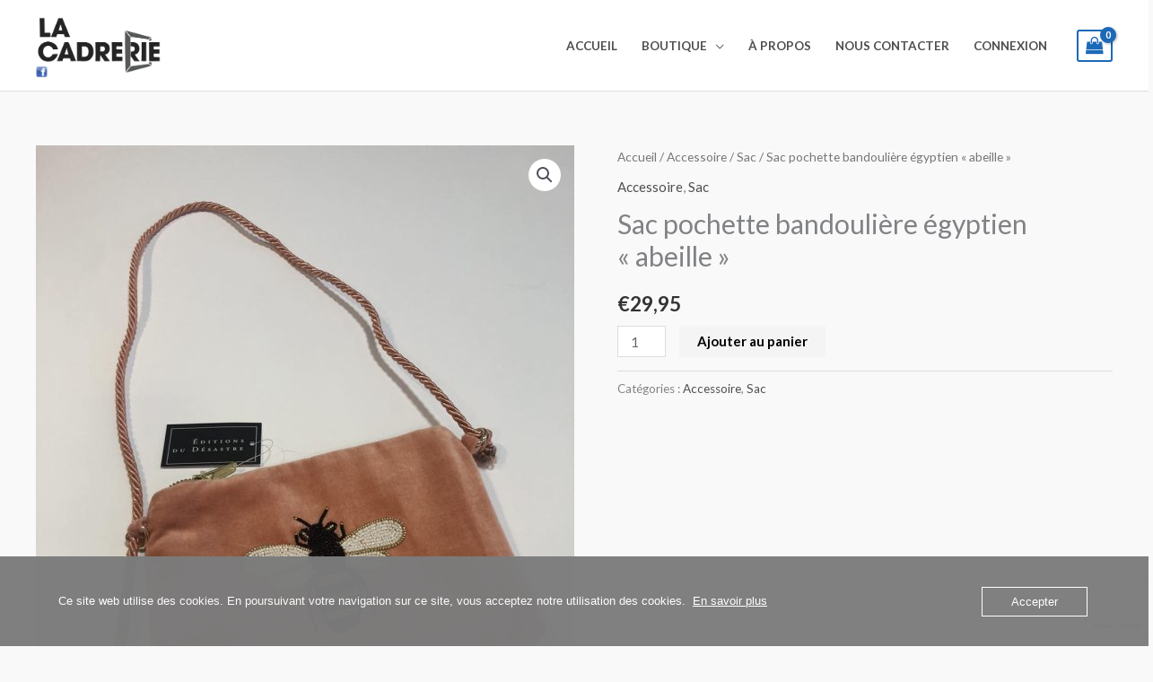

--- FILE ---
content_type: text/html; charset=utf-8
request_url: https://www.google.com/recaptcha/api2/anchor?ar=1&k=6Le9CKgpAAAAADCB8AFFjbkboSf2HFteWQOc713C&co=aHR0cHM6Ly93d3cubGFjYWRyZXJpZS13YXZyZS5iZTo0NDM.&hl=en&v=N67nZn4AqZkNcbeMu4prBgzg&size=invisible&anchor-ms=20000&execute-ms=30000&cb=3787mqqh09o2
body_size: 48555
content:
<!DOCTYPE HTML><html dir="ltr" lang="en"><head><meta http-equiv="Content-Type" content="text/html; charset=UTF-8">
<meta http-equiv="X-UA-Compatible" content="IE=edge">
<title>reCAPTCHA</title>
<style type="text/css">
/* cyrillic-ext */
@font-face {
  font-family: 'Roboto';
  font-style: normal;
  font-weight: 400;
  font-stretch: 100%;
  src: url(//fonts.gstatic.com/s/roboto/v48/KFO7CnqEu92Fr1ME7kSn66aGLdTylUAMa3GUBHMdazTgWw.woff2) format('woff2');
  unicode-range: U+0460-052F, U+1C80-1C8A, U+20B4, U+2DE0-2DFF, U+A640-A69F, U+FE2E-FE2F;
}
/* cyrillic */
@font-face {
  font-family: 'Roboto';
  font-style: normal;
  font-weight: 400;
  font-stretch: 100%;
  src: url(//fonts.gstatic.com/s/roboto/v48/KFO7CnqEu92Fr1ME7kSn66aGLdTylUAMa3iUBHMdazTgWw.woff2) format('woff2');
  unicode-range: U+0301, U+0400-045F, U+0490-0491, U+04B0-04B1, U+2116;
}
/* greek-ext */
@font-face {
  font-family: 'Roboto';
  font-style: normal;
  font-weight: 400;
  font-stretch: 100%;
  src: url(//fonts.gstatic.com/s/roboto/v48/KFO7CnqEu92Fr1ME7kSn66aGLdTylUAMa3CUBHMdazTgWw.woff2) format('woff2');
  unicode-range: U+1F00-1FFF;
}
/* greek */
@font-face {
  font-family: 'Roboto';
  font-style: normal;
  font-weight: 400;
  font-stretch: 100%;
  src: url(//fonts.gstatic.com/s/roboto/v48/KFO7CnqEu92Fr1ME7kSn66aGLdTylUAMa3-UBHMdazTgWw.woff2) format('woff2');
  unicode-range: U+0370-0377, U+037A-037F, U+0384-038A, U+038C, U+038E-03A1, U+03A3-03FF;
}
/* math */
@font-face {
  font-family: 'Roboto';
  font-style: normal;
  font-weight: 400;
  font-stretch: 100%;
  src: url(//fonts.gstatic.com/s/roboto/v48/KFO7CnqEu92Fr1ME7kSn66aGLdTylUAMawCUBHMdazTgWw.woff2) format('woff2');
  unicode-range: U+0302-0303, U+0305, U+0307-0308, U+0310, U+0312, U+0315, U+031A, U+0326-0327, U+032C, U+032F-0330, U+0332-0333, U+0338, U+033A, U+0346, U+034D, U+0391-03A1, U+03A3-03A9, U+03B1-03C9, U+03D1, U+03D5-03D6, U+03F0-03F1, U+03F4-03F5, U+2016-2017, U+2034-2038, U+203C, U+2040, U+2043, U+2047, U+2050, U+2057, U+205F, U+2070-2071, U+2074-208E, U+2090-209C, U+20D0-20DC, U+20E1, U+20E5-20EF, U+2100-2112, U+2114-2115, U+2117-2121, U+2123-214F, U+2190, U+2192, U+2194-21AE, U+21B0-21E5, U+21F1-21F2, U+21F4-2211, U+2213-2214, U+2216-22FF, U+2308-230B, U+2310, U+2319, U+231C-2321, U+2336-237A, U+237C, U+2395, U+239B-23B7, U+23D0, U+23DC-23E1, U+2474-2475, U+25AF, U+25B3, U+25B7, U+25BD, U+25C1, U+25CA, U+25CC, U+25FB, U+266D-266F, U+27C0-27FF, U+2900-2AFF, U+2B0E-2B11, U+2B30-2B4C, U+2BFE, U+3030, U+FF5B, U+FF5D, U+1D400-1D7FF, U+1EE00-1EEFF;
}
/* symbols */
@font-face {
  font-family: 'Roboto';
  font-style: normal;
  font-weight: 400;
  font-stretch: 100%;
  src: url(//fonts.gstatic.com/s/roboto/v48/KFO7CnqEu92Fr1ME7kSn66aGLdTylUAMaxKUBHMdazTgWw.woff2) format('woff2');
  unicode-range: U+0001-000C, U+000E-001F, U+007F-009F, U+20DD-20E0, U+20E2-20E4, U+2150-218F, U+2190, U+2192, U+2194-2199, U+21AF, U+21E6-21F0, U+21F3, U+2218-2219, U+2299, U+22C4-22C6, U+2300-243F, U+2440-244A, U+2460-24FF, U+25A0-27BF, U+2800-28FF, U+2921-2922, U+2981, U+29BF, U+29EB, U+2B00-2BFF, U+4DC0-4DFF, U+FFF9-FFFB, U+10140-1018E, U+10190-1019C, U+101A0, U+101D0-101FD, U+102E0-102FB, U+10E60-10E7E, U+1D2C0-1D2D3, U+1D2E0-1D37F, U+1F000-1F0FF, U+1F100-1F1AD, U+1F1E6-1F1FF, U+1F30D-1F30F, U+1F315, U+1F31C, U+1F31E, U+1F320-1F32C, U+1F336, U+1F378, U+1F37D, U+1F382, U+1F393-1F39F, U+1F3A7-1F3A8, U+1F3AC-1F3AF, U+1F3C2, U+1F3C4-1F3C6, U+1F3CA-1F3CE, U+1F3D4-1F3E0, U+1F3ED, U+1F3F1-1F3F3, U+1F3F5-1F3F7, U+1F408, U+1F415, U+1F41F, U+1F426, U+1F43F, U+1F441-1F442, U+1F444, U+1F446-1F449, U+1F44C-1F44E, U+1F453, U+1F46A, U+1F47D, U+1F4A3, U+1F4B0, U+1F4B3, U+1F4B9, U+1F4BB, U+1F4BF, U+1F4C8-1F4CB, U+1F4D6, U+1F4DA, U+1F4DF, U+1F4E3-1F4E6, U+1F4EA-1F4ED, U+1F4F7, U+1F4F9-1F4FB, U+1F4FD-1F4FE, U+1F503, U+1F507-1F50B, U+1F50D, U+1F512-1F513, U+1F53E-1F54A, U+1F54F-1F5FA, U+1F610, U+1F650-1F67F, U+1F687, U+1F68D, U+1F691, U+1F694, U+1F698, U+1F6AD, U+1F6B2, U+1F6B9-1F6BA, U+1F6BC, U+1F6C6-1F6CF, U+1F6D3-1F6D7, U+1F6E0-1F6EA, U+1F6F0-1F6F3, U+1F6F7-1F6FC, U+1F700-1F7FF, U+1F800-1F80B, U+1F810-1F847, U+1F850-1F859, U+1F860-1F887, U+1F890-1F8AD, U+1F8B0-1F8BB, U+1F8C0-1F8C1, U+1F900-1F90B, U+1F93B, U+1F946, U+1F984, U+1F996, U+1F9E9, U+1FA00-1FA6F, U+1FA70-1FA7C, U+1FA80-1FA89, U+1FA8F-1FAC6, U+1FACE-1FADC, U+1FADF-1FAE9, U+1FAF0-1FAF8, U+1FB00-1FBFF;
}
/* vietnamese */
@font-face {
  font-family: 'Roboto';
  font-style: normal;
  font-weight: 400;
  font-stretch: 100%;
  src: url(//fonts.gstatic.com/s/roboto/v48/KFO7CnqEu92Fr1ME7kSn66aGLdTylUAMa3OUBHMdazTgWw.woff2) format('woff2');
  unicode-range: U+0102-0103, U+0110-0111, U+0128-0129, U+0168-0169, U+01A0-01A1, U+01AF-01B0, U+0300-0301, U+0303-0304, U+0308-0309, U+0323, U+0329, U+1EA0-1EF9, U+20AB;
}
/* latin-ext */
@font-face {
  font-family: 'Roboto';
  font-style: normal;
  font-weight: 400;
  font-stretch: 100%;
  src: url(//fonts.gstatic.com/s/roboto/v48/KFO7CnqEu92Fr1ME7kSn66aGLdTylUAMa3KUBHMdazTgWw.woff2) format('woff2');
  unicode-range: U+0100-02BA, U+02BD-02C5, U+02C7-02CC, U+02CE-02D7, U+02DD-02FF, U+0304, U+0308, U+0329, U+1D00-1DBF, U+1E00-1E9F, U+1EF2-1EFF, U+2020, U+20A0-20AB, U+20AD-20C0, U+2113, U+2C60-2C7F, U+A720-A7FF;
}
/* latin */
@font-face {
  font-family: 'Roboto';
  font-style: normal;
  font-weight: 400;
  font-stretch: 100%;
  src: url(//fonts.gstatic.com/s/roboto/v48/KFO7CnqEu92Fr1ME7kSn66aGLdTylUAMa3yUBHMdazQ.woff2) format('woff2');
  unicode-range: U+0000-00FF, U+0131, U+0152-0153, U+02BB-02BC, U+02C6, U+02DA, U+02DC, U+0304, U+0308, U+0329, U+2000-206F, U+20AC, U+2122, U+2191, U+2193, U+2212, U+2215, U+FEFF, U+FFFD;
}
/* cyrillic-ext */
@font-face {
  font-family: 'Roboto';
  font-style: normal;
  font-weight: 500;
  font-stretch: 100%;
  src: url(//fonts.gstatic.com/s/roboto/v48/KFO7CnqEu92Fr1ME7kSn66aGLdTylUAMa3GUBHMdazTgWw.woff2) format('woff2');
  unicode-range: U+0460-052F, U+1C80-1C8A, U+20B4, U+2DE0-2DFF, U+A640-A69F, U+FE2E-FE2F;
}
/* cyrillic */
@font-face {
  font-family: 'Roboto';
  font-style: normal;
  font-weight: 500;
  font-stretch: 100%;
  src: url(//fonts.gstatic.com/s/roboto/v48/KFO7CnqEu92Fr1ME7kSn66aGLdTylUAMa3iUBHMdazTgWw.woff2) format('woff2');
  unicode-range: U+0301, U+0400-045F, U+0490-0491, U+04B0-04B1, U+2116;
}
/* greek-ext */
@font-face {
  font-family: 'Roboto';
  font-style: normal;
  font-weight: 500;
  font-stretch: 100%;
  src: url(//fonts.gstatic.com/s/roboto/v48/KFO7CnqEu92Fr1ME7kSn66aGLdTylUAMa3CUBHMdazTgWw.woff2) format('woff2');
  unicode-range: U+1F00-1FFF;
}
/* greek */
@font-face {
  font-family: 'Roboto';
  font-style: normal;
  font-weight: 500;
  font-stretch: 100%;
  src: url(//fonts.gstatic.com/s/roboto/v48/KFO7CnqEu92Fr1ME7kSn66aGLdTylUAMa3-UBHMdazTgWw.woff2) format('woff2');
  unicode-range: U+0370-0377, U+037A-037F, U+0384-038A, U+038C, U+038E-03A1, U+03A3-03FF;
}
/* math */
@font-face {
  font-family: 'Roboto';
  font-style: normal;
  font-weight: 500;
  font-stretch: 100%;
  src: url(//fonts.gstatic.com/s/roboto/v48/KFO7CnqEu92Fr1ME7kSn66aGLdTylUAMawCUBHMdazTgWw.woff2) format('woff2');
  unicode-range: U+0302-0303, U+0305, U+0307-0308, U+0310, U+0312, U+0315, U+031A, U+0326-0327, U+032C, U+032F-0330, U+0332-0333, U+0338, U+033A, U+0346, U+034D, U+0391-03A1, U+03A3-03A9, U+03B1-03C9, U+03D1, U+03D5-03D6, U+03F0-03F1, U+03F4-03F5, U+2016-2017, U+2034-2038, U+203C, U+2040, U+2043, U+2047, U+2050, U+2057, U+205F, U+2070-2071, U+2074-208E, U+2090-209C, U+20D0-20DC, U+20E1, U+20E5-20EF, U+2100-2112, U+2114-2115, U+2117-2121, U+2123-214F, U+2190, U+2192, U+2194-21AE, U+21B0-21E5, U+21F1-21F2, U+21F4-2211, U+2213-2214, U+2216-22FF, U+2308-230B, U+2310, U+2319, U+231C-2321, U+2336-237A, U+237C, U+2395, U+239B-23B7, U+23D0, U+23DC-23E1, U+2474-2475, U+25AF, U+25B3, U+25B7, U+25BD, U+25C1, U+25CA, U+25CC, U+25FB, U+266D-266F, U+27C0-27FF, U+2900-2AFF, U+2B0E-2B11, U+2B30-2B4C, U+2BFE, U+3030, U+FF5B, U+FF5D, U+1D400-1D7FF, U+1EE00-1EEFF;
}
/* symbols */
@font-face {
  font-family: 'Roboto';
  font-style: normal;
  font-weight: 500;
  font-stretch: 100%;
  src: url(//fonts.gstatic.com/s/roboto/v48/KFO7CnqEu92Fr1ME7kSn66aGLdTylUAMaxKUBHMdazTgWw.woff2) format('woff2');
  unicode-range: U+0001-000C, U+000E-001F, U+007F-009F, U+20DD-20E0, U+20E2-20E4, U+2150-218F, U+2190, U+2192, U+2194-2199, U+21AF, U+21E6-21F0, U+21F3, U+2218-2219, U+2299, U+22C4-22C6, U+2300-243F, U+2440-244A, U+2460-24FF, U+25A0-27BF, U+2800-28FF, U+2921-2922, U+2981, U+29BF, U+29EB, U+2B00-2BFF, U+4DC0-4DFF, U+FFF9-FFFB, U+10140-1018E, U+10190-1019C, U+101A0, U+101D0-101FD, U+102E0-102FB, U+10E60-10E7E, U+1D2C0-1D2D3, U+1D2E0-1D37F, U+1F000-1F0FF, U+1F100-1F1AD, U+1F1E6-1F1FF, U+1F30D-1F30F, U+1F315, U+1F31C, U+1F31E, U+1F320-1F32C, U+1F336, U+1F378, U+1F37D, U+1F382, U+1F393-1F39F, U+1F3A7-1F3A8, U+1F3AC-1F3AF, U+1F3C2, U+1F3C4-1F3C6, U+1F3CA-1F3CE, U+1F3D4-1F3E0, U+1F3ED, U+1F3F1-1F3F3, U+1F3F5-1F3F7, U+1F408, U+1F415, U+1F41F, U+1F426, U+1F43F, U+1F441-1F442, U+1F444, U+1F446-1F449, U+1F44C-1F44E, U+1F453, U+1F46A, U+1F47D, U+1F4A3, U+1F4B0, U+1F4B3, U+1F4B9, U+1F4BB, U+1F4BF, U+1F4C8-1F4CB, U+1F4D6, U+1F4DA, U+1F4DF, U+1F4E3-1F4E6, U+1F4EA-1F4ED, U+1F4F7, U+1F4F9-1F4FB, U+1F4FD-1F4FE, U+1F503, U+1F507-1F50B, U+1F50D, U+1F512-1F513, U+1F53E-1F54A, U+1F54F-1F5FA, U+1F610, U+1F650-1F67F, U+1F687, U+1F68D, U+1F691, U+1F694, U+1F698, U+1F6AD, U+1F6B2, U+1F6B9-1F6BA, U+1F6BC, U+1F6C6-1F6CF, U+1F6D3-1F6D7, U+1F6E0-1F6EA, U+1F6F0-1F6F3, U+1F6F7-1F6FC, U+1F700-1F7FF, U+1F800-1F80B, U+1F810-1F847, U+1F850-1F859, U+1F860-1F887, U+1F890-1F8AD, U+1F8B0-1F8BB, U+1F8C0-1F8C1, U+1F900-1F90B, U+1F93B, U+1F946, U+1F984, U+1F996, U+1F9E9, U+1FA00-1FA6F, U+1FA70-1FA7C, U+1FA80-1FA89, U+1FA8F-1FAC6, U+1FACE-1FADC, U+1FADF-1FAE9, U+1FAF0-1FAF8, U+1FB00-1FBFF;
}
/* vietnamese */
@font-face {
  font-family: 'Roboto';
  font-style: normal;
  font-weight: 500;
  font-stretch: 100%;
  src: url(//fonts.gstatic.com/s/roboto/v48/KFO7CnqEu92Fr1ME7kSn66aGLdTylUAMa3OUBHMdazTgWw.woff2) format('woff2');
  unicode-range: U+0102-0103, U+0110-0111, U+0128-0129, U+0168-0169, U+01A0-01A1, U+01AF-01B0, U+0300-0301, U+0303-0304, U+0308-0309, U+0323, U+0329, U+1EA0-1EF9, U+20AB;
}
/* latin-ext */
@font-face {
  font-family: 'Roboto';
  font-style: normal;
  font-weight: 500;
  font-stretch: 100%;
  src: url(//fonts.gstatic.com/s/roboto/v48/KFO7CnqEu92Fr1ME7kSn66aGLdTylUAMa3KUBHMdazTgWw.woff2) format('woff2');
  unicode-range: U+0100-02BA, U+02BD-02C5, U+02C7-02CC, U+02CE-02D7, U+02DD-02FF, U+0304, U+0308, U+0329, U+1D00-1DBF, U+1E00-1E9F, U+1EF2-1EFF, U+2020, U+20A0-20AB, U+20AD-20C0, U+2113, U+2C60-2C7F, U+A720-A7FF;
}
/* latin */
@font-face {
  font-family: 'Roboto';
  font-style: normal;
  font-weight: 500;
  font-stretch: 100%;
  src: url(//fonts.gstatic.com/s/roboto/v48/KFO7CnqEu92Fr1ME7kSn66aGLdTylUAMa3yUBHMdazQ.woff2) format('woff2');
  unicode-range: U+0000-00FF, U+0131, U+0152-0153, U+02BB-02BC, U+02C6, U+02DA, U+02DC, U+0304, U+0308, U+0329, U+2000-206F, U+20AC, U+2122, U+2191, U+2193, U+2212, U+2215, U+FEFF, U+FFFD;
}
/* cyrillic-ext */
@font-face {
  font-family: 'Roboto';
  font-style: normal;
  font-weight: 900;
  font-stretch: 100%;
  src: url(//fonts.gstatic.com/s/roboto/v48/KFO7CnqEu92Fr1ME7kSn66aGLdTylUAMa3GUBHMdazTgWw.woff2) format('woff2');
  unicode-range: U+0460-052F, U+1C80-1C8A, U+20B4, U+2DE0-2DFF, U+A640-A69F, U+FE2E-FE2F;
}
/* cyrillic */
@font-face {
  font-family: 'Roboto';
  font-style: normal;
  font-weight: 900;
  font-stretch: 100%;
  src: url(//fonts.gstatic.com/s/roboto/v48/KFO7CnqEu92Fr1ME7kSn66aGLdTylUAMa3iUBHMdazTgWw.woff2) format('woff2');
  unicode-range: U+0301, U+0400-045F, U+0490-0491, U+04B0-04B1, U+2116;
}
/* greek-ext */
@font-face {
  font-family: 'Roboto';
  font-style: normal;
  font-weight: 900;
  font-stretch: 100%;
  src: url(//fonts.gstatic.com/s/roboto/v48/KFO7CnqEu92Fr1ME7kSn66aGLdTylUAMa3CUBHMdazTgWw.woff2) format('woff2');
  unicode-range: U+1F00-1FFF;
}
/* greek */
@font-face {
  font-family: 'Roboto';
  font-style: normal;
  font-weight: 900;
  font-stretch: 100%;
  src: url(//fonts.gstatic.com/s/roboto/v48/KFO7CnqEu92Fr1ME7kSn66aGLdTylUAMa3-UBHMdazTgWw.woff2) format('woff2');
  unicode-range: U+0370-0377, U+037A-037F, U+0384-038A, U+038C, U+038E-03A1, U+03A3-03FF;
}
/* math */
@font-face {
  font-family: 'Roboto';
  font-style: normal;
  font-weight: 900;
  font-stretch: 100%;
  src: url(//fonts.gstatic.com/s/roboto/v48/KFO7CnqEu92Fr1ME7kSn66aGLdTylUAMawCUBHMdazTgWw.woff2) format('woff2');
  unicode-range: U+0302-0303, U+0305, U+0307-0308, U+0310, U+0312, U+0315, U+031A, U+0326-0327, U+032C, U+032F-0330, U+0332-0333, U+0338, U+033A, U+0346, U+034D, U+0391-03A1, U+03A3-03A9, U+03B1-03C9, U+03D1, U+03D5-03D6, U+03F0-03F1, U+03F4-03F5, U+2016-2017, U+2034-2038, U+203C, U+2040, U+2043, U+2047, U+2050, U+2057, U+205F, U+2070-2071, U+2074-208E, U+2090-209C, U+20D0-20DC, U+20E1, U+20E5-20EF, U+2100-2112, U+2114-2115, U+2117-2121, U+2123-214F, U+2190, U+2192, U+2194-21AE, U+21B0-21E5, U+21F1-21F2, U+21F4-2211, U+2213-2214, U+2216-22FF, U+2308-230B, U+2310, U+2319, U+231C-2321, U+2336-237A, U+237C, U+2395, U+239B-23B7, U+23D0, U+23DC-23E1, U+2474-2475, U+25AF, U+25B3, U+25B7, U+25BD, U+25C1, U+25CA, U+25CC, U+25FB, U+266D-266F, U+27C0-27FF, U+2900-2AFF, U+2B0E-2B11, U+2B30-2B4C, U+2BFE, U+3030, U+FF5B, U+FF5D, U+1D400-1D7FF, U+1EE00-1EEFF;
}
/* symbols */
@font-face {
  font-family: 'Roboto';
  font-style: normal;
  font-weight: 900;
  font-stretch: 100%;
  src: url(//fonts.gstatic.com/s/roboto/v48/KFO7CnqEu92Fr1ME7kSn66aGLdTylUAMaxKUBHMdazTgWw.woff2) format('woff2');
  unicode-range: U+0001-000C, U+000E-001F, U+007F-009F, U+20DD-20E0, U+20E2-20E4, U+2150-218F, U+2190, U+2192, U+2194-2199, U+21AF, U+21E6-21F0, U+21F3, U+2218-2219, U+2299, U+22C4-22C6, U+2300-243F, U+2440-244A, U+2460-24FF, U+25A0-27BF, U+2800-28FF, U+2921-2922, U+2981, U+29BF, U+29EB, U+2B00-2BFF, U+4DC0-4DFF, U+FFF9-FFFB, U+10140-1018E, U+10190-1019C, U+101A0, U+101D0-101FD, U+102E0-102FB, U+10E60-10E7E, U+1D2C0-1D2D3, U+1D2E0-1D37F, U+1F000-1F0FF, U+1F100-1F1AD, U+1F1E6-1F1FF, U+1F30D-1F30F, U+1F315, U+1F31C, U+1F31E, U+1F320-1F32C, U+1F336, U+1F378, U+1F37D, U+1F382, U+1F393-1F39F, U+1F3A7-1F3A8, U+1F3AC-1F3AF, U+1F3C2, U+1F3C4-1F3C6, U+1F3CA-1F3CE, U+1F3D4-1F3E0, U+1F3ED, U+1F3F1-1F3F3, U+1F3F5-1F3F7, U+1F408, U+1F415, U+1F41F, U+1F426, U+1F43F, U+1F441-1F442, U+1F444, U+1F446-1F449, U+1F44C-1F44E, U+1F453, U+1F46A, U+1F47D, U+1F4A3, U+1F4B0, U+1F4B3, U+1F4B9, U+1F4BB, U+1F4BF, U+1F4C8-1F4CB, U+1F4D6, U+1F4DA, U+1F4DF, U+1F4E3-1F4E6, U+1F4EA-1F4ED, U+1F4F7, U+1F4F9-1F4FB, U+1F4FD-1F4FE, U+1F503, U+1F507-1F50B, U+1F50D, U+1F512-1F513, U+1F53E-1F54A, U+1F54F-1F5FA, U+1F610, U+1F650-1F67F, U+1F687, U+1F68D, U+1F691, U+1F694, U+1F698, U+1F6AD, U+1F6B2, U+1F6B9-1F6BA, U+1F6BC, U+1F6C6-1F6CF, U+1F6D3-1F6D7, U+1F6E0-1F6EA, U+1F6F0-1F6F3, U+1F6F7-1F6FC, U+1F700-1F7FF, U+1F800-1F80B, U+1F810-1F847, U+1F850-1F859, U+1F860-1F887, U+1F890-1F8AD, U+1F8B0-1F8BB, U+1F8C0-1F8C1, U+1F900-1F90B, U+1F93B, U+1F946, U+1F984, U+1F996, U+1F9E9, U+1FA00-1FA6F, U+1FA70-1FA7C, U+1FA80-1FA89, U+1FA8F-1FAC6, U+1FACE-1FADC, U+1FADF-1FAE9, U+1FAF0-1FAF8, U+1FB00-1FBFF;
}
/* vietnamese */
@font-face {
  font-family: 'Roboto';
  font-style: normal;
  font-weight: 900;
  font-stretch: 100%;
  src: url(//fonts.gstatic.com/s/roboto/v48/KFO7CnqEu92Fr1ME7kSn66aGLdTylUAMa3OUBHMdazTgWw.woff2) format('woff2');
  unicode-range: U+0102-0103, U+0110-0111, U+0128-0129, U+0168-0169, U+01A0-01A1, U+01AF-01B0, U+0300-0301, U+0303-0304, U+0308-0309, U+0323, U+0329, U+1EA0-1EF9, U+20AB;
}
/* latin-ext */
@font-face {
  font-family: 'Roboto';
  font-style: normal;
  font-weight: 900;
  font-stretch: 100%;
  src: url(//fonts.gstatic.com/s/roboto/v48/KFO7CnqEu92Fr1ME7kSn66aGLdTylUAMa3KUBHMdazTgWw.woff2) format('woff2');
  unicode-range: U+0100-02BA, U+02BD-02C5, U+02C7-02CC, U+02CE-02D7, U+02DD-02FF, U+0304, U+0308, U+0329, U+1D00-1DBF, U+1E00-1E9F, U+1EF2-1EFF, U+2020, U+20A0-20AB, U+20AD-20C0, U+2113, U+2C60-2C7F, U+A720-A7FF;
}
/* latin */
@font-face {
  font-family: 'Roboto';
  font-style: normal;
  font-weight: 900;
  font-stretch: 100%;
  src: url(//fonts.gstatic.com/s/roboto/v48/KFO7CnqEu92Fr1ME7kSn66aGLdTylUAMa3yUBHMdazQ.woff2) format('woff2');
  unicode-range: U+0000-00FF, U+0131, U+0152-0153, U+02BB-02BC, U+02C6, U+02DA, U+02DC, U+0304, U+0308, U+0329, U+2000-206F, U+20AC, U+2122, U+2191, U+2193, U+2212, U+2215, U+FEFF, U+FFFD;
}

</style>
<link rel="stylesheet" type="text/css" href="https://www.gstatic.com/recaptcha/releases/N67nZn4AqZkNcbeMu4prBgzg/styles__ltr.css">
<script nonce="3OmgtLvOOzzNfq4taiQsLQ" type="text/javascript">window['__recaptcha_api'] = 'https://www.google.com/recaptcha/api2/';</script>
<script type="text/javascript" src="https://www.gstatic.com/recaptcha/releases/N67nZn4AqZkNcbeMu4prBgzg/recaptcha__en.js" nonce="3OmgtLvOOzzNfq4taiQsLQ">
      
    </script></head>
<body><div id="rc-anchor-alert" class="rc-anchor-alert"></div>
<input type="hidden" id="recaptcha-token" value="[base64]">
<script type="text/javascript" nonce="3OmgtLvOOzzNfq4taiQsLQ">
      recaptcha.anchor.Main.init("[\x22ainput\x22,[\x22bgdata\x22,\x22\x22,\[base64]/[base64]/MjU1Ong/[base64]/[base64]/[base64]/[base64]/[base64]/[base64]/[base64]/[base64]/[base64]/[base64]/[base64]/[base64]/[base64]/[base64]/[base64]\\u003d\x22,\[base64]\\u003d\\u003d\x22,\[base64]/[base64]/[base64]/[base64]/w4Fbw558w4ABwrNnODNFb3XDrsKZw7AwTWTDjMOzZsKaw77Dk8ONQMKgTCjDklnCui8pwrHClsOVTDfChMOWZMKCwo4gw5TDqi8qwp1KJlwKwr7Dqm/CpcOZH8Omw5/Dg8OBwpHCgAPDicK4fMOuwrQKwpHDlMKDw7PCisKyY8KSZ3l9csKdNSbDmBbDocKrA8OQwqHDmsOFKx87wqLDvsOVwqQNw4PCuRfDq8Olw5PDvsOCw4rCt8O+w6AeBStlFh/Dv15wwr0FwrhgJ2N2PlTDscO1w6nCkVbCmMOOHTXChhbCh8K2BcKZD1zCpMOvIsKGwo5+KnNTFMKPwoMiw7/CpmRxwrrCnsKUH8KswoMdw6kPOcOjJz3Di8KcJ8K5YQVHwqvChcKoBMK5w7QIwqpXSzJDw7bDlgIsF8KtdMKFT2kXw641wrzCksOIGsObw7lHFcKyIMKpQjsmw57CjMKvHsKsLsKmf8O9asO6QcKbFHYxYcOewoYHwrPCusOGw5Z/FivCnsO8w73Chhp4MDcWwqbCk1QZw7HDvV3DlMKrwp8/Uy3CgMKVNCvDt8OfcGHCrxXCkVhVacKAw6fDg8KBw5R+LsKidcKRwqpgw5/ChkdVQcOnacOPcAoKw73Dh1powo8/DMOOXsOfMXfDmHQxDcOIwqfCmTXCpcOuWMOff14cHVAfw4F5LC/[base64]/DljU5EFbDmBkyDsK5ElRvw4BZDwhxwqPDpsKaBQ9Ewo5Sw4Nmwr0rfcOHScOfw4bCrMKBwqjCicOTwqJVwp3CjjNXwq3DqHzDpMKBDxnDl2PCtsOmccO0HyVEw68kw6oMPDbCsVlEwoIcwr5sWngVNMOBWsOSRsK/AsOnw75Fw77CicKgJ2HCjmdgwq8LFMKpwpHDsmZJbTLDlDnDjmp+w5TCoDIUQ8O8FhrCrkLChDRwYR/DmsOnw6dxSsKfJsKPwqd/wpI1woUSGU1IwonDtMK5wpHCk2Btwo7Dl2QoDzFXCcOxwrPCiEvCoREywpjDlzcib2EOAsOMPHfCo8K+wpHDscKUT2fDkgYyGMKvwokNSVTCnsKIwrh7DWMaYMO9w67DjgjDgMOQwoEmUDfCvEJrw4NYwp5ALMOUBjrDnmfDnMOCwpU4w4Z6ORzDm8K/[base64]/[base64]/[base64]/w63CvVRyNHtXb3zCusKCHsK0acKDM8O7BMK2wo9eaC7DisOnXnfDscKOw4AxNMOYw5F9woLCiy1uwrfDq0cUR8OzVsO9SsOVYn/ClXnDpQd0wqrCoz/Di0YwNWXDscK0FcOtQS3DjGlgD8K3wrpAB17Cuwxvw7RDwr3CmsOVw49oRTzCmx/ChjUJw5jDrigVwrnDiXtzwovCtW1nw4jCngMgwqxNw7cswqEJw7lBw7F7DcKlwqvDmWfClMOWHsOXQ8K2wqDCsxdDEwVzWMKRw6TCosOMRsKmw71jwpQHcl9mwqrCpgNDwqLCtVtbw7XCqBxMw6E4w6TDgzIiwpNaw63CvcKea0/[base64]/w7LCpsK+XFwywrzCuT4mBw/DhsKTIsOZw6nCisO0w4d+wpfCh8K6wr/DnMKKBEzDniEqwo/DtCXDqEfChcOrw7svFsKWSMOFd07CkitMw63Ct8Ouw6Nkw4fDpcONwobDmn5NCcOKwrLDiMKww4tHBsO+QVjDlcOQDwjCjcKqasK2QVFTdGBmw7wVdUYDYMONbsOow7jChMOPw74kS8OFX8K7Th57csORw6HDnX3DuWfCnE/CtExwEMKnQsOww7sEw4sjwpN1YH3CmMKubyjDg8Kwf8Kiw6hnw51LFMKgw5/[base64]/Dgl82w6jCmnjDqEPDgMK2w4HClHVVTsOhwp0CXyTDlMK4DW9mw4VLKsKcVANcEcOKwqE2B8KiwprDjgzCtMO/wrh3w7gjB8KDw74iWS4gTTd3w7IQRRfDnEYNw7vDvsKpcj8cfMK5WsKrNhgIwqLCo3wmTBNQN8KzwpvDigE0wpRxw5BfOmvDmF3ChcKzLMKswrDDg8OFwpfDt8OuGjPCtsK/bSTCo8Ouw7RbworClMOlwodxT8OuwqBNwrY1wprDlX48w4xnQcOpw5sEMsOdw47CvMO6w54RwozCjsONeMKwwpVUwoXCnQgNOcKAw7Mew5vChEPCt2bDrQoywrRwbnLCtELDqwMywqPDgMOOcylWw68ACmjChsOzw6bChh7DqBXDiR/[base64]/CpcOdFmLDvMOnP8K9w7rDucKMw5rCvsOHw55Yw6cvw7Ruwp3Dng7CjEzDiinCrsKpw5nClB1Zwo8eYsKDCcKDPsO/wpPCn8KFKcK+wqltLnFhF8KEP8OVwq0owrlcTcKCwr4ZaXVSw4kqdcKqwq4pw5zDpVo9aRzDpsO3woLCvcOnHB3CisOww4oEwr8nw4ddOcO2dF9cOMOzTsKKA8KKPRzDrU4Vw47CgmkLw40wwpMmw5LDpxcYEsKkwoPDllhnw7rDhlvCg8KZSH3DgcK8aUV/e0IOAsORwojDoXnCu8OCw4jDpXPDpcOsTiHDtx1Rw6dLwqxuw5LCjMOIw5tXNMKhVzXCvT/CvkrCkx7DgAFrw4DDisKrKSwMw7QAY8O2w5I1fcO5GHxSZsOLBsOjaMOwwpzCgkHDrnxqEcKwGTnCvsKcwrLCuGlqwpZ7EcOiecOjwqLDmB5zwpLDqi9GwrPCoMOjwp/[base64]/NcKfwoPCmwkGw73CpgnCrQnCmihxwqLDn8Khw6d1bysjw5XCtnrDksKKLUEww7caasKcw7oTwo1/w5nCiGrDoFdQw7Umwr8rw5DDgMOLwqfDgsKOw7YvacKMw63CgyfDhcOVCk7Cu3fCl8OSFwPCt8KZZyTCmsOJwqtqOQI9w7LDm0AwDsKwE8OFw5rCjD3CksOlQcOgw4zDj1d+BwjCgg7DpsKFwoR5wqXCicOJwr/DsDrChsK/w5vCqgwiwqLCpQDDlsKIBSoMBBjDssOVdjvDuMOTwrggw4HCqUUKw7Zfw6HCiRTCt8O4w7/[base64]/DnFFlw45bw4VQwp7ChHElwqvClgpuJsKVwqRiwo7Co8KYw6QUwqA4Z8KKfFbDnnZIYsKmJDB5wpvCocOSS8OqHURzw59GbsKzEMK4w6E2w5vDt8OYDiAww6JlwoLCrj/DhMOycsO8Rj/[base64]/PMKnwpEEeidFWMKnBsKEw53Cg8Kxw64xUMKUZ8KYw61Kw67DpMKhH07DiQw4wpdcNHxrw5DDlSDCr8OXO1x3wpMCP37DvsOdw77CrsOewqzDgMKDwq3DkC9PwrfDknnCr8KuwrAYQyzDncOEwp/Du8KEwrxCw5TDsBI3YFDDoRfDoH59cTrDiHgBwoHChyMQAcOHBXJHWsObwoPCjMOqw7HDg0MuT8KhA8KxPsOawoAwLsKHXMKiwqnDiGzChcO5wqZ5wp/[base64]/DpcOhwo4BwotIw5fCggVKwroSw4/Dph1RwpxqagDCh8KLw4E5FHMSwrTCmcO6DQ9mD8KYw5k7w5VEfSJcacOTwoMEPExOay5Owp99XcOew4RvwoIuw7/[base64]/[base64]/[base64]/CvsKdFwEKw6XDp8O2NXsjbMOPO8OjSiPCsUkiwpTDl8KEw4kiIBLDqcO8DcKmJlDCmQrDp8KyfDBgAjrCucK4wpgswoAqG8K7V8OMwozDhMOyRm8ZwqdNUMOtBsKrw5HCrHtgG8OjwppwQRlcAcKdwpvDn2/[base64]/wrBFw78CTMOqCsO9wq9nCsOfw67CisKBDyJww6Fbw63DgQlHw7/DocO3EBDDncKEw6IIIcOXScKHw5DDgMOYBMKVUHlsw4ktZMO+VsKMw7jDox1bw59lNDhnwpnCtcKAcsO4wpkmw4HDqMOqwrLCmiZDKMK9QsOkADLDoVzCqMO4wq7DuMKjwrLDvcOOPVpEwplCURBGRMOCQw7CnMOwVsKtVcOfw7/CqEzCmQYww4dXw4RdwrnDlmZHGMOhwqrDkXBFw79XPMK3wrjCvcOOw5lXFsKYDABgwofCvcKYWcO+ccKEOsKqwr47w7nDpV0mw4VWBRQpw5HDkMO5wprCvVlVfcOSw7fDssK/PMO2E8OSUiEGw71sw4TCjcOlw63CsMOIcMOvwpEew7kWe8O2w4fDln1tP8OWMMKww45QVE7CnVvDvwnCkEjDkMKrwqlnw5fDjMKhw7VNPSTDvD/[base64]/[base64]/DuMOGwqQfwpnCtCEqw7PCmsOjwonDkcOFwo/Cl8K2YsK7GsKrQWY+UsO8b8KbDsKRw4IvwqlYFiEsVMKnw5YoLMOZw6DDusOhwqUCJD3ChcOgJsOWwojDoU/DoTI2wrE7wodvwrZhKsOcR8Kcw4UeRW3DhyfCozDCucK6TiVKSDcBw5vDvF9cA8KowrJ/wpQ2wr/DkGnDrcOTMcKmdMKJKcO0wpEjw4IpXmsEHFd1w44ow5lGw7U+RADDk8KGQcO4wpJywqrCk8K3w4PCmHtswozDnsK4HsKGwqTCj8KUK1rCu1/DmsKgwpLCtMK6VcOPOQzCrMKnwqbDsl/[base64]/[base64]/Ct8KSUsK+wrvDtsO5w6xHwq3CnT4QNUzDqcK0w7bDp2rDt8KIwqoMLMOZD8O0FMKdw7V0wp/Dh2vDrn/[base64]/[base64]/CpxnDiBnCqcOQwq0RwqhJwrw4OcKNQ8Ogw4JLIy9OekjDlwk5ZMOaw5RWwrbCrcO8XMKUwoXCgsOUwpLCk8OvA8OdwqpVccO6wo3CuMO1wp/[base64]/HS/DvmnDjcOzLhTCvMKcbDLCpMOMRRkQw57Ct2fDp8ObV8KASTDCu8KLw5HDt8KVwp3Do1UbbyZXQsK0Dn98wpNYUcKYwrBaL01Fw4vCkR8KFCF3w63DosO+GMO4wrdxw51tw78SwrzDnmlLDBxuCWRZO2/CgcONSz4NOUrDuW3DmETDk8OVPwJjNFEJb8KywqnDuXUDFSUrw6LCnsOiAcO5w6NVc8OkPXsQOVHCksO6CinCgyZDSMOiw5vCtcKsNsKuLcOMIy3CtcOBw53DuCTDqmhJU8K8wq/Dr8OxwqNcw4JawobCs2nDq2t7IsOuw53CsMKTLRQiU8Kzw6VKwrHDlFHCrcKNTEIew7ofwqtEb8KKVg48RMO7X8OLw7/[base64]/Cg8OESBMVwpTChMK9woQDaAHCk8KWw5xvw5PCn8KTDsOXVRx8w7fCusKWw41zwp/[base64]/[base64]/ChEjDrHpNDcKzwrIQOXsRasOrw4QKw7bCvcKTw74rwp7Cli8OwqPCohnCtsKuwrV0fEDCuDbDlHjCsSfDqsO4wp1hwo7Cj3JiBcK7dyXDhRR2Qg/CsyzDmcOtw6fCv8KRwqPDogzChQMRX8Ogw5bCicOqPMKjw7N2wr/DtsK9wqcTwr1Lw650CMOPwrdHXsOEwrVWw7ksf8Klw5Btw4XDm3tlw57Dv8KHXijCkiZnaC/DmsOzOsOgw6LCicOHwoI/GGHCp8OVw4XCkMKHWsK7Ln/ChHNJw5Fvw5LClMONwofCusKUBsKMw653wo0GwonCpcOYU2pySld/wo9Wwqg9wq/[base64]/XcKjZ8KHccKbWMKRw7NLG8Oew6Mcw4XDj31DwqIOJcKpwqwUKyJ8woA5IHLDpHRCwrhVcsOIw7jChMK3Hk16wq1fGRPDvBPDvcKkwoETw6J8w7vDuR7CsMKQwobDucOReQFFw5TCil/Du8OIQi3CksKRHsOvwrbCtjTCicOQU8OwJGfDvXRAwp7Dv8KPVsOawrfCkcOww73CsRhWw4jCkQBIwotUwpQVwqjCicKxcX3CtHY7SQE2Oz9LCcKAwp0JNcO8w6xJw6jDuMKkKsOYwrZsMy0aw4BvBRFRw6gfMcOIJyUrwrfDscOtwq4+dMKyfsOzw7vDhMOewqJ/w7XCkMKvBsK8wqTDqEPCny4xL8OBNAPCmHXCjFgFQG/DpsKCwqsTwppxccOHQw/CtcOyw53DvsOoXmDDi8OqwptQwr5fFxlIAsO+dSpNwrfDp8OVUTQ6bGZAD8K3bcOuOC3Clh49dcKXP8O7QHAWw4HDvcKxQcObw4pBW0zDh2J6bWbDicOPw7zDgh3CgSHDm2XCusO/O05rFMKqYThjwrEiwrPCscOMFsKxF8K7Bg9ew7XCo1ouE8Kqw5rCkMKpecKQw5zDq8KTRjcqJ8OCAsOwwoLCkVfDkcKFX27CjsOkZ2PDqMO5SCp3wrgYwocww4XDiQvDisO+w4wXY8OIEMOKL8KRWcOTasOxTsKAI8K/[base64]/FMO0wpPDtB9awqtOwoAHAcO0wpYBIyrDrBHDisK7wqh0B8K/w6tnw4VIwqllw7d+wpkYw5nCj8KLLXTCjlsiw6kewofDjWfDinp6w7Vkwppbw75zwqLDmxh+WMOyWcKsw5PCp8OBwrY+wpnCq8K2wpXDul90wohow6PDvTvCh3HDlXvCr3/[base64]/Cp8KGTQfDlsK/wpIXDyh2L8O2EcOKw5XDucK8w7DCi0c8FXzDisOTeMKHwqJBOGXCh8Khw6jCoBc2ci7DjsO/Q8KrwpbCmwx6wpVBw53CpcONS8Kvw5nCvUbDig8dwqDCm09jwr3ChsK3wr/CqsOpYcOhwqfDmRfClxbDnEpiw5nCjVHCu8KyRyUjQcO8woLDoSx/CwHDsMOIKcKwwr/DsyvDuMOQFcOUN2JSFsO8WcOhPRAyX8KML8KQwoDCncOYworDvFcXw49xw5rDpsODDsKQU8KiM8OOCsOlZsKsw7TDvWDClVzDqn5TGsKCw5vCm8Ocwo/DjcKFVsOQwrXDuEsFCDXCpSfDmUN/DcKRw5DDsCfDsjwYDMOowrlDwoNzUAXCrE0rb8K9woHCi8OMw6poUMKnJcKIw7F4wocGw7/Ck8K+w44YSmjCocO5wqMAwoUUPsOiecKmwovDog55M8OAGMK3w5PDhsOCFSpvw43DoDPDgivCtSN9HUEMTAPDjcOaJQtdwqnDqh7CtXbCisOlwrfDvcKrLijDiVPCizVWTXTCvEfCmxbCusOQPDnDgMKAwr7DkX9zw6x/w6LCkxXCg8KVLcOlw4rDoMOKwrzCtwdDw6bDvg1cw7HChMO7woTCuG1swr/CrVLDp8KXEcKiwoPCkHcYwrpVaGTDncKuwq4dwrVCcXI4w4zDtUY7wpwgwo/CuTQQLxBaw7YAwovCuiEWw7t1w4bDqkrDtcOADcO6w6vDocKLVsOaw4QjZsKiwpY8wqs6w7nDuMOlAER3wrzCksOfw5wMw4LCi1bDuMKXLn/DnUZ+wqzCkcKYw5lqw6ZuOMK0YBRMHGZ5KcKfKcKwwrN8dhLCucOWSnLCvcO1wo7DqsK0w68yUMKNAsOWJMKhREs8w4cLEH/[base64]/[base64]/CjcKzeMOmJzhRwqJbZ8Omw5UBSsKKw6Vqw6bDilE6bcK8BUpGMMOmRErCly3DhMOhVlHDgTQ+wqBJQzwFwpbDpw/CrWFPEUs1wq/DvCxawp1Ywotnw5x7OcO8w43Dnn7CtsO6w6nDqcKtw7BFOcO/[base64]/ClsKEMANlPMOqK8KmJMOFwpIww7PCgC1XDcKjJsOfIcKuHsOhfRjCpFjCo0rCgMKNIMOXCcKBw7tlKMKtdMO5wpQBwqkQPnk3S8OEbjjCq8K7wrnDpMKVw5PCucOoOcOdNsOMccOsCMONwpZ/[base64]/CtMOWw7chwodyw75CeyfDnXXDksK6w5bCmgUjwovClgFww6HDiTLDsSIYIhHDsMKGwrTCi8KWwqAnw7/Dth3ClcOBw6/Ct2fCoi3CpcOwFD1iHsOCwrAGwr7DmEtXwo5Pwrk5bsOdw642EnzCo8KMw7Bswq8wdcOhNMKswodNwqY/[base64]/[base64]/Ch0PCpsOtfcOPwoXDtlLCrVBGcHTDp8OHw47DisO4w4zCssOfwq7DrT3CtWs+woFOw5DDk8K1wrjDvcO3wrXCkVDDuMOlDA1hNC1PwrXDqjfDlsKpRMOHGMOpw7LCnsOxLMKIw6zCt3HClcO0QcOqDRXDnXU8wqhzwodRFcOpwrzCm0M8w49/NjVwwrHDjXTDs8K1f8O1w4TDlQc3TA3DjCdtQlTDpElSw4IkccOjwrdrYMKwwr8Swq8SMMKWJsO6w53DlsKDw4kNDVPDpGnClmcJBl5/[base64]/KAXDosKeN3Bkw4VewpAZw7sJw5x2WcO/[base64]/DvVPCnMKUTsOUQ8K7FcKQb8OMw7Ndw7vCncKKw5HDvsO/woTDiMKOSjwEwrtcW8OXXQfDssK0PgrDnXgVbsKVLcODesKXw4tbw5Irw4UDw7JrHU1dcDXCsF0PwpXDocK4Vi7DlR7DpsOfwop4wrHCiVbCtcO/V8KaID9XB8ODYcKzMW7DkV7CtV1gNMKow4TDusK2w4vDlz/DvsOfw4DDhFfDqhkSwq50w6cLwr95w4PDpMKnw5XDjcOawrc/BB8qKHLCmsODwrdaasKIEzgzw4wlwqXDmcKuwo8Xw45ZwrbCkMOww53ChMOZw4QIIHfDhErCtFkYw6Ydw4RAw6/DnmASwpgaccKOeMOywoTCryB9UMO5PsOGwr5Kw4Fbw6Y+wrzDpkEiwpx1dBhaMMOSSMO3wq/Dj2A+dsOAGGl2AkZlEBIjw47DucK6wrNMwrFNEDIfGsKSw5d2w70owpvCowt7w7/CqG89woXCmGYrAFIFagEpQBB7w5cLe8KJEMKhVhjDhnXCv8KWwqw0QDjCh1xpwonCt8KvwovDtMKIw5nCqcOTw7Qbw57CpDfCvsOyScOHw59qw5ZDwrtbAMOae2LDuwoqw43CrsO/QHzCphYdwq0PAcOaw5LDgFTCjcKZYB7Cu8Kpc2XDuMODFyfCvgXDjU4hQcKMw6lkw4XDlzHCocKXwqjDvsOWMMOZw6hgwpnDkcKXwp5Aw5fDtcK2ccObwpUIHcO+Ixlqw6zDhcK4w74MT3DDhnjDtDUyeXwfw4PCncK/wpjCvsOuRMKUw6rDlE0wNcKhwrRiwonCjsKsLUvCj8KPwrTCp3EAw4/CplRrwo0RKcK4w7oBC8OaaMK6d8ORLsOgwp/[base64]/aEkcwpjDtngYGMO/[base64]/DkcK+EsK9w4DCiU4/wpLDkcK/RHZJwqQZCsKww59Jwo3CpyDDsSrDmEzDj1kmw6F7CS/[base64]/Cj8O+LcK2aMKfw47CrsOuwrNXw5PDoXEJRQ9BScKmQsK9ZHPDh8Okw6p1BTwOw7bCqsKjT8KYK23CvsOLUGFYwrEoe8KgFcKxwrIhw54lHcOkwrpow4Biw7zDo8K3KDs2KsOLTw/CpFfCo8OlwqV6wp0qw45sw4DDgsKKw6/CrnLCsBPDucOncMOPPRZ5Un7DhQ3DqsKeI2JOTht6A0zChht5J1Mhw73DksKFPsOPMikRw4TDpiLDnBbCjcO+w7fCjz4BRMOIwpUweMKTeQ3CpkzCgMKfwqZxwpvCtm7DtMKnShAjw5fCnsK7Q8OfRMK9wq/CkU/DrUsdUkLCpcOywrnDvsO3F3TDksOWw4vCqF9VWGXCqcORJ8KVC1LDj8OXKcOeMnDDqsONOsKNfFLDtcKKGcOmw5grw5hJwr7CqcOMGcKXw5Ehw59lcU/Cr8OIUcKDwqLClsOzwpwnw6/CsMOmZ2okwpnCg8OQw5xPw7HDlMKUw5pbwqzCm2LDsF9OLhV3w44ewonCt17CrRjCrk1hcE0NQsOfLsOQwrXCkz7DqQ3CiMOff1EpWMKKXXAww4kLaVt7wqknwqTDo8KGw6fDmcKfSyZiwo7Ci8Ozw4NHC8K9Gh/DncO/wpJEw5UnYBHCgcOwKWFLIQjDti3CviE+w4IGwocnJ8OPwoJ1I8O4w7EBKMODw7wVOQkTNwpPwpPCmQ1MQXHCliNQAMKJZQIsOEBMfh9IDsOnw4DCh8Kpw6p3wqAXQ8KgJ8O8w6FFw7vDq8OjM0YALyfCh8Onw4hTd8O3wrXCh25/[base64]/[base64]/[base64]/CmGbDt1/Cs11kZMOhf8KqwotwAmXCiHVyw4BSwqTCgT9JwqXCtQbDqVA5XBrDiyvDuyhYw7tyZcKZK8ORE2vDvcKUwpnCs8Kzwo/[base64]/w4IMNsKtwpFQIxRjw5jDtlVlUE0/[base64]/Dlzpaw5hMZ8KcwpfDhUnCnsKyw68RwpLClsK6QkLDpsKTw4LCvzkXEnHDlMK/wr97WHBDbsKPw4fCkcOISEIzwr/[base64]/KmzCnznDvw5cHh8ZDsO8G18jwoU1fyZEQz3DsmsnwrHDrsKQw4YmOyHDj24aw78Kw4fClC11esKzazldw690KsOFw6MVw43CiFQkwqjDocOXPx3DqF/DvGJfwo08AMKhw7IZwqDCt8Oww47CoAkZYMKHYMOvOzLChVfDmMKWw7J5GsKgwrQPG8KFw4JlwqhCE8KXB33Cj3bCvsK/GwMXw4xvFi/[base64]/[base64]/[base64]/CksKIwoVtbG7CjcK1wotYQzxgwokSB0TDugfCm0kEwpvDkW3CvMKaA8KUw4ltw6oMXmBUaANCw4HCtDtew6PCniLCnzhkWT3CvMOvbx3CscOqRsOOwoUcwp/[base64]/Cg8OVwozDosKpAcKqBCU8wrpkJkXDi8ONw69iw4HCmibDl0HCtMO6RMOOw44Hw6x2WXPCqFrDjjRKcBfDqH/Dp8KHQxHDkERew4rCncORw5TCo2pBw4IVEkHCrQB1w7fDvcOwLMO3YSMcQ2nCqj/CqMOdwr3CksOZwo/CqsKMwq9Yw4nDocOlYgNhwrAUwpvDpC/CjMOdwpVlfMKww4cOJ8KMwr5+w4oDI1HDj8KMAMO0dsOdwrfDhsOpwrN3cFF8w7PDvEpFTnbCq8OJPhtVwqXDksKNwqsbU8K3A21fFcKxAcOlwoXCjcKxAcKBwp7DqsK8dMK3PcO3HxB/w6wyRRMeZcOmIVpxXS/Ct8Klw5RTdXZbBMKuwoLCo3ccMDxFGsOww7nCo8O3wqXDsMKzEMOaw6HCnsKOWlrCncOGw67CpcKmw5NgV8OlwovCsE7DoSHDhMORw4rDgnnDgyIwIWhPw7YGBcO/J8KKw6kMw70TwpXDhMOewqYPw4XDlV4nw5YWXsKACirDgA4Lw6cYwoRDVj/DiBMgw6o3TMONwoclSMOewoctw4lbcMKgVW0+GcOPR8K/VF5zw6VVbybCgMOZG8KZw53CgjrCp33ChcOMw7rDvHxfNcOuw5XDtcKQa8KRwpwgwprCrcOzGcK3XsOfw73DjcKpNlEXwp8oI8KlAMOww7TCh8KdPxBMZ8KHRcOjw6ECwpTDo8OnJ8KjbMKlIGXClMKXw6lMKMKnCyZFPcO/w6kSwoEXasOvHcKMwoNBwogzw4PClsOSXynDpMOEwpw9DmPDv8OSCcOma2/CtWfCisO6dVYNX8KVEMKhXwduQcKICcOyRcOrGsOeVFUfKHRyXcO5GVsXfB7DrBdaw4dedABBW8KtYmLCswlSw79yw4lEdXVxw4/Cn8Koe1h3woxJw7hvw4LDlATDhVvCssKsXBzDnUvCncO8ZcKMw48RYsKJCRnCnsK8w7zDh2LDtGrCtEEUwoDDiF3CrMOJPMOOTio8GSzCjcKdwq9fw5J6w7dqw73DosKnXsKHXMKnw7RRWw9mVcOUU1Aqwq8jMGYBwps1woNyVyUEBSJzw7/DoirDr2rDv8Orwp4Vw6vCvkPDocONRSbDu213wpbCvT95T2jDhgBnw7jDp3sawqzCtcO/w6fDli3ChmPCvFReYBoYw7HCgQ4ewozCscOJwoLDqnVxwqAhO1vCi3lkwoTDrsOgAA3CksKqRCvCgRTCnMOqw6DClsKCwofDk8OgfkPCqMKuFCsLPMK0wq/DgnowSWkrT8KtBsK3TnDDlSfCnsOLJSjCncKsMcKkQsKJwrJkI8O6YMKfSzx6DsKBwqNRZGbDlMOQcsOoLMOVUkHDmcO7w4DCv8O/b1vDowkQw6o1wrHCgsKNw4p0w7tBw5XCsMOCwocHw5x9w6JUw6TCpcKswrXDj1HCr8K9f2DCvWzCogvDr3/CkcOCSMOnMcOXw4fCsMK+PCbCgMO6wqMibjzDlsKkeMKGdMOFX8OKM0jCiS/DnT/[base64]/VsKJw7kae0zCncOaccO3woTCocO7wrrCjsOrwrMGwqZRwo3DswsZHwEMDMKTwrFsw6tFwqUHwqjCtMO8RcKMeMOrD1wxY3oew6tpN8O8UcONDcKFw4sjw54uw7HClzNVSsOcw7XDh8O8wos0wrTCp0/ClsOTX8KOO10xUmHCtsOzwobCrcKEwoPDsAXDmHEIw4kYX8Kbwo3DpS7DtMKeaMKaBD/DjcOYIht4wr/DgcKCQFLCggo/wrHDl3oiI21OGFh/wotiZ2xVw7fCg1VddHrCnU/CrcOww7tNw5LDjcKtM8OLwoEewo3DqxdIwq/Dv0LCiyFbw5t6w7d/[base64]/DkXbCpMKtIWQ9wodxGcO3wpvCpERpKVZJwpPCjCXDlMKUwpHCmzPCkcOLCBnDsT4Yw6pBw5TCu2LDr8KZwqzCt8KWLGx/CMKiemwow5DDn8K8ZS0Fw4k7wpTCpcK4S1kZBcOlw78jB8KBIgkkw4LDh8OjwrpvU8OJesKbwoQVw4wEbsOQw64dw6HCgsOZNEnCiMKjw6h4wqxXw4rCvMKQOVJjP8OXDcKlPU/[base64]/[base64]/[base64]/[base64]/[base64]/TTY4w7UnW8KdLDfCssOvw5dkwobDvsKrRcO+wrXCj27Ck29WwrLDg8KOw6DDlEzCjcO7wqHCs8KAOcK2BsOoXMKnwqrCi8OORsK1wqrCjsOYwot5XSbDpiXDm2tNwoNZNsKPw7txNMOpw7QydcKYB8O/wqIGw6RFfwnCl8OqGjXDqhvCuDPCj8OyCsO/wr4IwovDiREOFkgpw4NnwoQ6dsKAYErDoThMeGHDkMKIwoAkfMOkacO9wrRQT8Ocw5EyETg3w4TDj8KOFFLDn8Omwq/DtsKwdwFIw7dHMRpzDy3Coi5hdhldwojDhRhgfkptFMOTwqfDksOawr/[base64]/CiU5Dwq/[base64]/OMKMXnTCjcKQcU4yMsO7OzfClcOLeMKXwqHChiUNw47CrUQpA8OCMsO+GkNwwoHDiSwAw644F04pEXgRScK1Ylxkw7Esw7fCoyMIbSzCmSbCkMKfcUpVw5dtwrohE8OHLhMhwpvDucOHwr0Mw6XCiWfDmsO1fjErVmkLw5Q/AcOkw6jDohYhw6HCpDMqSTzDmMOaw4vCrMOrwrUbwq7DgQl0wofCosKcDcKvwp9MwrPDgDfCucOLNjhcG8KKwoMNdW4RwpERH1UCOsK9BcOnw7HDsMOvFjwQOjsVKcKWw49mwoRhcBfCqQhuw6nDpmpOw4YVw7XChGQ7fz/CpMOAw4ViH8OMwoHDj1jDhsO9wpPDjMOOWsOkw43CkkY4wqRVAcOuw7jDr8KQQVUSw5jDg37Cl8OqPjLDkcOrwq/Dp8OBwrTDsDnDhMKaw6fDn28ARFUNTB18CMKoCBcdazRGJBPCnSzDgUJ/[base64]/DhsKAw40vw5LDuhvDpl5XVsK4w4LChB0lUsKmdGnDhsOnwqMWwo3CjEw0wpPCncKlw5HCoMOEJsK/w5vCm2luTMOnwoVuw4cNw71fVkI+NxEYb8KAw4LDrcO9K8KzwrbDpEZxw5jCvHA+wqRWw6UQw7MvU8O7P8Onwo8IYMOiwps\\u003d\x22],null,[\x22conf\x22,null,\x226Le9CKgpAAAAADCB8AFFjbkboSf2HFteWQOc713C\x22,0,null,null,null,1,[21,125,63,73,95,87,41,43,42,83,102,105,109,121],[7059694,823],0,null,null,null,null,0,null,0,null,700,1,null,0,\[base64]/76lBhn6iwkZoQoZnOKMAhmv8xEZ\x22,0,0,null,null,1,null,0,0,null,null,null,0],\x22https://www.lacadrerie-wavre.be:443\x22,null,[3,1,1],null,null,null,1,3600,[\x22https://www.google.com/intl/en/policies/privacy/\x22,\x22https://www.google.com/intl/en/policies/terms/\x22],\x227WXmS+ynSSro+2h0sazIiWGmVSgEouC0WjuVGSU7MBg\\u003d\x22,1,0,null,1,1769940202502,0,0,[102,125,4,241],null,[18,56,142,194],\x22RC-9TIBzmx782-wXA\x22,null,null,null,null,null,\x220dAFcWeA6SEuIj7xeJ2-A42x7oc4VrKME6uAJDuF6YxkX1_g2XlO-_qnAYAUAj3-BAGcokQO83GA5ddmvHUFL4bqaWyzrPasALgQ\x22,1770023002447]");
    </script></body></html>